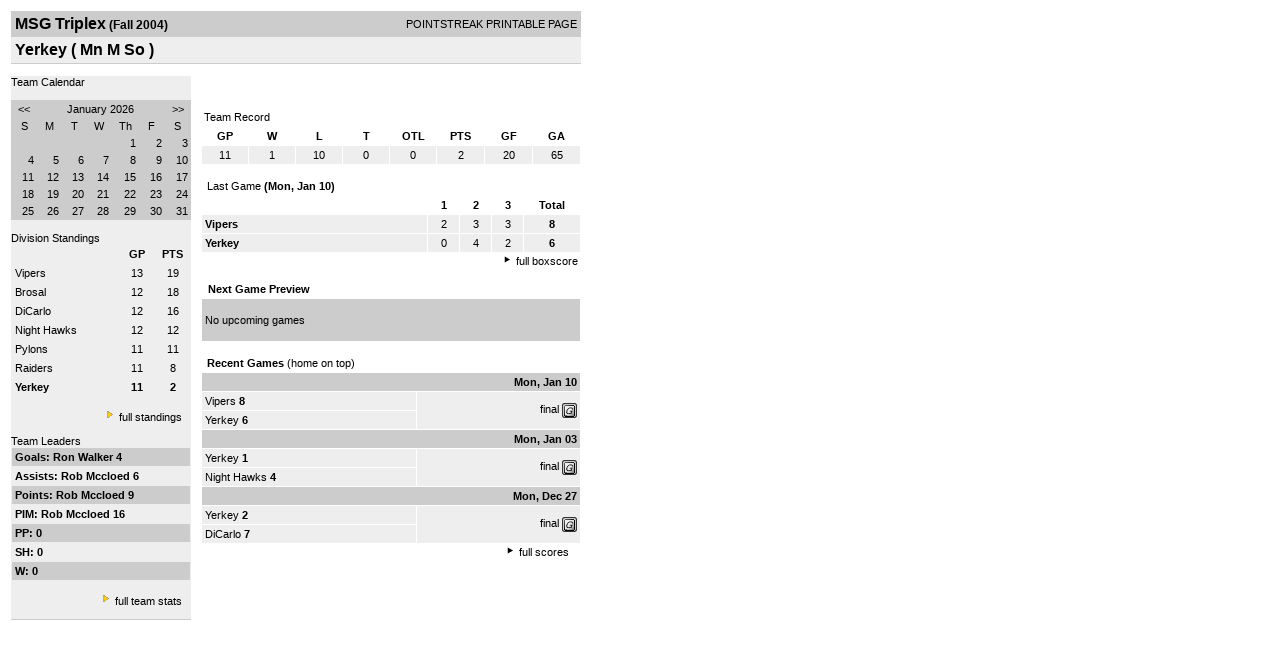

--- FILE ---
content_type: text/html; charset=UTF-8
request_url: http://d15k3om16n459i.cloudfront.net/players/print/players-team.html?teamid=25215&seasonid=638
body_size: 2514
content:
<html>
<head>
<LINK REL="STYLESHEET" HREF="/common/playersprintstylesheet.css">
</head>
<body>
<table width=518><tr><td align="center"><table width="100%" border="0" cellspacing="0" cellpadding="4">
		<tr class="headerTeam">
		<td width="60%"><font class="conHeader">MSG Triplex</font> <font class="season">(Fall 2004)</font></td>
		<td width="40%" align="right">POINTSTREAK PRINTABLE PAGE</td>
		</tr>
		<tr class="subHeader">
		<td width="60%" colspan="2"><font class="big">
		Yerkey				(
		Mn M So		)
				</td>
	</tr>
	</table>
	<table width="100%" border="0" cellspacing="0" cellpadding="0">
	<tr><td class="intshim"><img src="/images/shim.gif" width="1" height="1"></td></tr>
	</table><br>
<table width="98%" border="0" cellspacing="0" cellpadding="0" class="background">
	<tr>
		<td width="30%" class="lightGrey" valign="top">

     <div class="divTeamPlayer">Team Calendar</div><br><div align="center"><table bgcolor="#cccccc" width="180" border="0" cellspacing="1" cellpadding="2">
<tr>
<td align="center" class="monthHeadArrow" valign="top"><a href="players-team.html?teamid=25215&seasonid=638&month=12&year=2025">&lt;&lt;</a></td>
<td align="center" class="monthHead" valign="top" class="calendarHeader" colspan="5">January 2026</td>
<td align="center" class="monthHeadArrow" valign="top"><a href="players-team.html?teamid=25215&seasonid=638&month=2">&gt;&gt;</a></td>
</tr>
<tr>
<td align="center" valign="top" class="calendarHeader">S</td>
<td align="center" valign="top" class="calendarHeader">M</td>
<td align="center" valign="top" class="calendarHeader">T</td>
<td align="center" valign="top" class="calendarHeader">W</td>
<td align="center" valign="top" class="calendarHeader">Th</td>
<td align="center" valign="top" class="calendarHeader">F</td>
<td align="center" valign="top" class="calendarHeader">S</td>
</tr>
<tr>
<td class="calendar" align="right" valign="top">&nbsp;</td>
<td class="calendar" align="right" valign="top">&nbsp;</td>
<td class="calendar" align="right" valign="top">&nbsp;</td>
<td class="calendar" align="right" valign="top">&nbsp;</td>
<td class="calendar" align="right" valign="top">1</td>
<td class="calendar" align="right" valign="top">2</td>
<td class="calendar" align="right" valign="top">3</td>
</tr>
<tr>
<td class="calendar" align="right" valign="top">4</td>
<td class="calendar" align="right" valign="top">5</td>
<td class="calendar" align="right" valign="top">6</td>
<td class="calendar" align="right" valign="top">7</td>
<td class="calendar" align="right" valign="top">8</td>
<td class="calendar" align="right" valign="top">9</td>
<td class="calendar" align="right" valign="top">10</td>
</tr>
<tr>
<td class="calendar" align="right" valign="top">11</td>
<td class="calendar" align="right" valign="top">12</td>
<td class="calendar" align="right" valign="top">13</td>
<td class="calendar" align="right" valign="top">14</td>
<td class="calendar" align="right" valign="top">15</td>
<td class="calendar" align="right" valign="top">16</td>
<td class="calendar" align="right" valign="top">17</td>
</tr>
<tr>
<td class="calendar" align="right" valign="top">18</td>
<td class="calendar" align="right" valign="top">19</td>
<td class="calendarToday" align="right" valign="top">20</td>
<td class="calendar" align="right" valign="top">21</td>
<td class="calendar" align="right" valign="top">22</td>
<td class="calendar" align="right" valign="top">23</td>
<td class="calendar" align="right" valign="top">24</td>
</tr>
<tr>
<td class="calendar" align="right" valign="top">25</td>
<td class="calendar" align="right" valign="top">26</td>
<td class="calendar" align="right" valign="top">27</td>
<td class="calendar" align="right" valign="top">28</td>
<td class="calendar" align="right" valign="top">29</td>
<td class="calendar" align="right" valign="top">30</td>
<td class="calendar" align="right" valign="top">31</td>
</tr>
</table>
</div>			<br>
			<div class="divTeamPlayer">Division Standings</div>
					<table width="100%" border="0" cellpadding="3" cellspacing="1">
 										<tr class="fields">
                        <td width="60%" align="left"></td>
                        <td width="20%">GP</td>
                        <td width="20%">PTS</td>
                      </tr>
                                            <tr align="center" class="lightGrey">
                        <td align="left"> <a href="players-team.html?teamid=25219&seasonid=638">
                                                    Vipers                                                  </td>
                        <td>
                                                    13                                                  </td>
                        <td>
                                                   19                                                  </td>
                                              <tr align="center" class="lightGrey">
                        <td align="left"> <a href="players-team.html?teamid=25216&seasonid=638">
                                                    Brosal                                                  </td>
                        <td>
                                                    12                                                  </td>
                        <td>
                                                   18                                                  </td>
                                              <tr align="center" class="lightGrey">
                        <td align="left"> <a href="players-team.html?teamid=25214&seasonid=638">
                                                    DiCarlo                                                  </td>
                        <td>
                                                    12                                                  </td>
                        <td>
                                                   16                                                  </td>
                                              <tr align="center" class="lightGrey">
                        <td align="left"> <a href="players-team.html?teamid=25218&seasonid=638">
                                                    Night Hawks                                                  </td>
                        <td>
                                                    12                                                  </td>
                        <td>
                                                   12                                                  </td>
                                              <tr align="center" class="lightGrey">
                        <td align="left"> <a href="players-team.html?teamid=25213&seasonid=638">
                                                    Pylons                                                  </td>
                        <td>
                                                    11                                                  </td>
                        <td>
                                                   11                                                  </td>
                                              <tr align="center" class="lightGrey">
                        <td align="left"> <a href="players-team.html?teamid=25217&seasonid=638">
                                                    Raiders                                                  </td>
                        <td>
                                                    11                                                  </td>
                        <td>
                                                   8                                                  </td>
                                              <tr align="center" class="lightGrey">
                        <td align="left"> <a href="players-team.html?teamid=25215&seasonid=638">
                                                    <strong>
                          Yerkey                          </strong></a>
                                                  </td>
                        <td>
                                                    <strong>
                          11                          </strong>
                                                  </td>
                        <td>
                                                    <strong>
                          2                          </strong>
                                                  </td>
                                            </table>
                    <br>
                    <div align="right"><img src="/images/aboutus/arrowabouto.gif" width="12" height="12" border="0">
                      <a href="players-division-standings.html?divisionid=3931&seasonid=638">full standings</a>&nbsp;&nbsp;&nbsp;
                      <br><br></div>

                     								<!--Team Leaders -->
							<div class="divTeamPlayer">Team Leaders</div>
								<table width="100%" border="0" cellspacing="1" cellpadding="3">
								<tr>
								<td class="mediumGrey"><strong>Goals:
																<a href="playerpage.html?playerid=379836&seasonid=638">
								Ron Walker								</a>
								 4								</td>
								</tr>
								<tr>
								<td class="lightGrey"><strong>Assists:
																<a href="playerpage.html?playerid=379834&seasonid=638">
								Rob Mccloed								</a>
								 6								</td>
								</tr>
								<tr>
								<td class="mediumGrey"><strong>Points:
																<a href="playerpage.html?playerid=379834&seasonid=638">
								Rob Mccloed								</a>
								 9								</td>
								</tr>
								<tr>
								<td class="lightGrey"><strong>PIM:
																<a href="playerpage.html?playerid=379834&seasonid=638">
								Rob Mccloed								</a>
								 16								</td>
								</tr>
								<tr>
								<td class="mediumGrey"><strong>PP:
								 0								</td>
								</tr>
								<tr>
								<td class="lighGrey"><strong>SH:
								 0								</td>
								</tr>
								<tr>
								<td class="mediumGrey"><strong>W:
								 0								</td>
								</tr>
								</table>
								<br>

								<div align="right">
									<img src="/images/aboutus/arrowabouto.gif" width="12" height="12" border="0">
									<a href="players-team-roster.html?teamid=25215&seasonid=638">full team stats</a>&nbsp;&nbsp;&nbsp;
								</div>


													<br>
									                  <table width="100%" border="0" cellspacing="0" cellpadding="0">
                      <tr>
                        <td class="intshim"><img src="/images/shim.gif" width="1" height="1"></td>
                      </tr>
            </table>

</td>
                  <td width="10"><img src="/images/shim.gif" width="10" height="1"></td>
                  <td width="69%" valign="top">
                 <div style='width:360px;text-align:center;padding:10px;'></div><br>

					<table width="100%" border="0" cellspacing="0" cellpadding="3">
					  <tr>
						<td class="cellTeamPlayer">Team Record</td>
					  </tr>
					</table>
					
					<table width="100%" border="0" cellpadding="3" cellspacing="1">
					  <tr class="fields">
						<td width="12%">GP</td>
						<td width="12%">W</td>
						<td width="12%">L</td><td width="12%">T</td><td width="12%">OTL</td>						<td width="12%">PTS</td>
						<td width="12%">GF</td>
						<td width="12%">GA</td>
					  </tr>
					  <tr align="center" class="highlightPlay">
						<td>
						  11						</td>
						<td>
						  1						</td>
						<td>10</td><td>0</td><td>0</td>						<td>
						  						  2						</td>
						<td>
						  20						</td>
						<td>
						  65						</td>
					  </tr>
					</table>
		<br>					<!-- Start game summary -->
                    <table width="100%" border="0" cellspacing="0" cellpadding="3">
					  <tr>
           <td class="cellTeamPlayer" colspan="2">&nbsp;Last Game <strong> (Mon, Jan 10) </td>
                      </tr>
</table>

                          <table width="100%" border="0" cellspacing="1" cellpadding="3">
                            <tr class="fields">
                                                          <td>&nbsp;</td>
                              <td width=\"20\"><strong>1</strong></td><td width=\"20\"><strong>2</strong></td><td width=\"20\"><strong>3</strong></td><td width="50" align="center"><strong>Total </strong></td>                            </tr>
                            <tr class="lightGrey" align="center">
                              <td align="left" nowrap> <strong>
                                Vipers                                </strong></td>
                              <td width="25">2</td><td width="25">3</td><td width="25">3</td><td align="center" width="50"><strong>8</strong></td>                            </tr>
                            <tr class="lightGrey" align="center">
                              <td align="left" nowrap> <strong>
                              Yerkey                                </strong></td>
                              <td width="25">0</td><td width="25">4</td><td width="25">2</td><td align="center" width="50"><strong>6</strong></td>	</tr>
</table>


		<div align="right">
			<img src="/images/aboutus/arrowabout.gif" width="12" height="12" border="0">
			<a href="players-boxscore.html?gameid=177993">full boxscore</a>&nbsp;
			</div>
                    <br><!--NEXT GAME PREVIEW -->
					<table width="100%" border="0" cellspacing="1" cellpadding="3">
					  <tr>
						<td class="cellTeamPlayer"><strong>&nbsp;Next Game Preview						 </strong></td>
					  </tr>
					  <tr valign="top">
						<td class="mediumGrey">

				<br>No upcoming games<br><br></td>					 </tr>
					</table>
                    <br>
                    <!-- Begin Completed Games -->
                    					<table width="100%" border="0" cellspacing="0" cellpadding="3">
						<tr class="header">
							<td class="cellTeamPlayer" colspan="2">&nbsp;<strong>Recent Games</strong> (home on top)</td>
						</tr>
					<table>
					<table width="100%" cellpadding="3" border="0" cellspacing="1">
														<tr>
									  <td colspan=2 class="mediumGrey" align="right"><strong>
							Mon, Jan 10										</strong></td>
									</tr>
									<tr class="lightGrey">
									  <td nowrap width="57%">
										<a href="players-team.html?teamid=25219&seasonid=638">Vipers</a> <strong>8</strong>									  </td>
									  <td nowrap  rowspan="2" align="right">


									<a href="players-boxscore.html?gameid=177993">final</a>	 <a href="gamesheet_full.html?gameid=177993" target="_blank"><img src="/images/playersection/gs.gif" width="15" height="15" border="0" align="absmiddle" class="nova-img--auto"></a>

									</td>
									</tr>
									<tr class="lightGrey">
									  <td nowrap width="57%">
										<a href="players-team.html?teamid=25215&seasonid=638">Yerkey</a> <strong>6</strong>									  </td>
									</tr>
																		<tr>
									  <td colspan=2 class="mediumGrey" align="right"><strong>
							Mon, Jan 03										</strong></td>
									</tr>
									<tr class="lightGrey">
									  <td nowrap width="57%">
										<a href="players-team.html?teamid=25215&seasonid=638">Yerkey</a> <strong>1</strong>									  </td>
									  <td nowrap  rowspan="2" align="right">


									<a href="players-boxscore.html?gameid=155858">final</a>	 <a href="gamesheet_full.html?gameid=155858" target="_blank"><img src="/images/playersection/gs.gif" width="15" height="15" border="0" align="absmiddle" class="nova-img--auto"></a>

									</td>
									</tr>
									<tr class="lightGrey">
									  <td nowrap width="57%">
										<a href="players-team.html?teamid=25218&seasonid=638">Night Hawks</a> <strong>4</strong>									  </td>
									</tr>
																		<tr>
									  <td colspan=2 class="mediumGrey" align="right"><strong>
							Mon, Dec 27										</strong></td>
									</tr>
									<tr class="lightGrey">
									  <td nowrap width="57%">
										<a href="players-team.html?teamid=25215&seasonid=638">Yerkey</a> <strong>2</strong>									  </td>
									  <td nowrap  rowspan="2" align="right">


									<a href="players-boxscore.html?gameid=155856">final</a>	 <a href="gamesheet_full.html?gameid=155856" target="_blank"><img src="/images/playersection/gs.gif" width="15" height="15" border="0" align="absmiddle" class="nova-img--auto"></a>

									</td>
									</tr>
									<tr class="lightGrey">
									  <td nowrap width="57%">
										<a href="players-team.html?teamid=25214&seasonid=638">DiCarlo</a> <strong>7</strong>									  </td>
									</tr>
																</table>
							<div align="right"><img src="/images/aboutus/arrowabout.gif" width="12" height="12" border="0">
		                      <a href="players-team-schedule.html?teamid=25215&seasonid=638">full scores</a>		                      &nbsp;&nbsp;&nbsp; <br>
		                                    <br>
            </div>
					</td>
   </tr>
  </table>

<br>
<br>
</td>
</tr>
</table>
<script type="text/javascript" src="/_Incapsula_Resource?SWJIYLWA=719d34d31c8e3a6e6fffd425f7e032f3&ns=1&cb=1653531602" async></script></body>
</html>